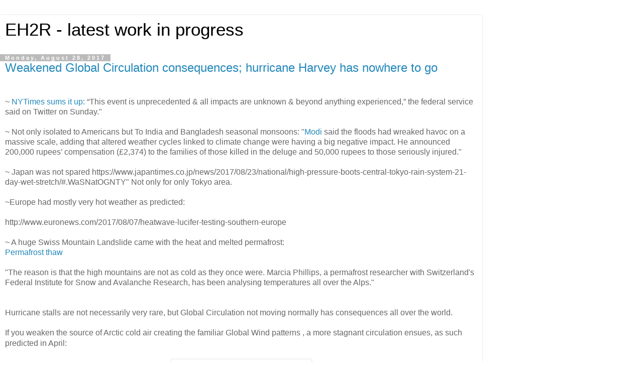

--- FILE ---
content_type: text/html; charset=UTF-8
request_url: https://eh2r.blogspot.com/2017/08/?m=1
body_size: 9241
content:
<!DOCTYPE html>
<html class='v2' dir='ltr' lang='en'>
<head>
<link href='https://www.blogger.com/static/v1/widgets/3772415480-widget_css_mobile_2_bundle.css' rel='stylesheet' type='text/css'/>
<meta content='width=device-width,initial-scale=1.0,minimum-scale=1.0,maximum-scale=1.0' name='viewport'/>
<meta content='text/html; charset=UTF-8' http-equiv='Content-Type'/>
<meta content='blogger' name='generator'/>
<link href='https://eh2r.blogspot.com/favicon.ico' rel='icon' type='image/x-icon'/>
<link href='http://eh2r.blogspot.com/2017/08/' rel='canonical'/>
<link rel="alternate" type="application/atom+xml" title="EH2R - latest work in progress - Atom" href="https://eh2r.blogspot.com/feeds/posts/default" />
<link rel="alternate" type="application/rss+xml" title="EH2R - latest work in progress - RSS" href="https://eh2r.blogspot.com/feeds/posts/default?alt=rss" />
<link rel="service.post" type="application/atom+xml" title="EH2R - latest work in progress - Atom" href="https://www.blogger.com/feeds/1163623182638963042/posts/default" />
<!--Can't find substitution for tag [blog.ieCssRetrofitLinks]-->
<meta content='High Horizon Refraction,  mirages, oblong sun, green flashes , Horizontal refraction , sea ice horizons, distorted horizons, refraction examples' name='description'/>
<meta content='http://eh2r.blogspot.com/2017/08/' property='og:url'/>
<meta content='EH2R - latest work in progress' property='og:title'/>
<meta content='High Horizon Refraction,  mirages, oblong sun, green flashes , Horizontal refraction , sea ice horizons, distorted horizons, refraction examples' property='og:description'/>
<title>EH2R - latest work in progress: August 2017</title>
<style id='page-skin-1' type='text/css'><!--
/*
-----------------------------------------------
Blogger Template Style
Name:     Simple
Designer: Blogger
URL:      www.blogger.com
----------------------------------------------- */
/* Content
----------------------------------------------- */
body {
font: normal normal 12px 'Trebuchet MS', Trebuchet, Verdana, sans-serif;
color: #666666;
background: #ffffff none repeat scroll top left;
padding: 0 0 0 0;
}
html body .region-inner {
min-width: 0;
max-width: 100%;
width: auto;
}
h2 {
font-size: 22px;
}
a:link {
text-decoration:none;
color: #2288bb;
}
a:visited {
text-decoration:none;
color: #888888;
}
a:hover {
text-decoration:underline;
color: #33aaff;
}
.body-fauxcolumn-outer .fauxcolumn-inner {
background: transparent none repeat scroll top left;
_background-image: none;
}
.body-fauxcolumn-outer .cap-top {
position: absolute;
z-index: 1;
height: 400px;
width: 100%;
}
.body-fauxcolumn-outer .cap-top .cap-left {
width: 100%;
background: transparent none repeat-x scroll top left;
_background-image: none;
}
.content-outer {
-moz-box-shadow: 0 0 0 rgba(0, 0, 0, .15);
-webkit-box-shadow: 0 0 0 rgba(0, 0, 0, .15);
-goog-ms-box-shadow: 0 0 0 #333333;
box-shadow: 0 0 0 rgba(0, 0, 0, .15);
margin-bottom: 1px;
}
.content-inner {
padding: 10px 40px;
}
.content-inner {
background-color: #ffffff;
}
/* Header
----------------------------------------------- */
.header-outer {
background: transparent none repeat-x scroll 0 -400px;
_background-image: none;
}
.Header h1 {
font: normal normal 40px 'Trebuchet MS',Trebuchet,Verdana,sans-serif;
color: #000000;
text-shadow: 0 0 0 rgba(0, 0, 0, .2);
}
.Header h1 a {
color: #000000;
}
.Header .description {
font-size: 18px;
color: #000000;
}
.header-inner .Header .titlewrapper {
padding: 22px 0;
}
.header-inner .Header .descriptionwrapper {
padding: 0 0;
}
/* Tabs
----------------------------------------------- */
.tabs-inner .section:first-child {
border-top: 0 solid #dddddd;
}
.tabs-inner .section:first-child ul {
margin-top: -1px;
border-top: 1px solid #dddddd;
border-left: 1px solid #dddddd;
border-right: 1px solid #dddddd;
}
.tabs-inner .widget ul {
background: transparent none repeat-x scroll 0 -800px;
_background-image: none;
border-bottom: 1px solid #dddddd;
margin-top: 0;
margin-left: -30px;
margin-right: -30px;
}
.tabs-inner .widget li a {
display: inline-block;
padding: .6em 1em;
font: normal normal 12px 'Trebuchet MS', Trebuchet, Verdana, sans-serif;
color: #000000;
border-left: 1px solid #ffffff;
border-right: 1px solid #dddddd;
}
.tabs-inner .widget li:first-child a {
border-left: none;
}
.tabs-inner .widget li.selected a, .tabs-inner .widget li a:hover {
color: #000000;
background-color: #eeeeee;
text-decoration: none;
}
/* Columns
----------------------------------------------- */
.main-outer {
border-top: 0 solid #dddddd;
}
.fauxcolumn-left-outer .fauxcolumn-inner {
border-right: 1px solid #dddddd;
}
.fauxcolumn-right-outer .fauxcolumn-inner {
border-left: 1px solid #dddddd;
}
/* Headings
----------------------------------------------- */
div.widget > h2,
div.widget h2.title {
margin: 0 0 1em 0;
font: normal bold 11px 'Trebuchet MS',Trebuchet,Verdana,sans-serif;
color: #000000;
}
/* Widgets
----------------------------------------------- */
.widget .zippy {
color: #999999;
text-shadow: 2px 2px 1px rgba(0, 0, 0, .1);
}
.widget .popular-posts ul {
list-style: none;
}
/* Posts
----------------------------------------------- */
h2.date-header {
font: normal bold 11px Arial, Tahoma, Helvetica, FreeSans, sans-serif;
}
.date-header span {
background-color: #bbbbbb;
color: #ffffff;
padding: 0.4em;
letter-spacing: 3px;
margin: inherit;
}
.main-inner {
padding-top: 35px;
padding-bottom: 65px;
}
.main-inner .column-center-inner {
padding: 0 0;
}
.main-inner .column-center-inner .section {
margin: 0 1em;
}
.post {
margin: 0 0 45px 0;
}
h3.post-title, .comments h4 {
font: normal normal 22px 'Trebuchet MS',Trebuchet,Verdana,sans-serif;
margin: .75em 0 0;
}
.post-body {
font-size: 110%;
line-height: 1.4;
position: relative;
}
.post-body img, .post-body .tr-caption-container, .Profile img, .Image img,
.BlogList .item-thumbnail img {
padding: 2px;
background: #ffffff;
border: 1px solid #eeeeee;
-moz-box-shadow: 1px 1px 5px rgba(0, 0, 0, .1);
-webkit-box-shadow: 1px 1px 5px rgba(0, 0, 0, .1);
box-shadow: 1px 1px 5px rgba(0, 0, 0, .1);
}
.post-body img, .post-body .tr-caption-container {
padding: 5px;
}
.post-body .tr-caption-container {
color: #666666;
}
.post-body .tr-caption-container img {
padding: 0;
background: transparent;
border: none;
-moz-box-shadow: 0 0 0 rgba(0, 0, 0, .1);
-webkit-box-shadow: 0 0 0 rgba(0, 0, 0, .1);
box-shadow: 0 0 0 rgba(0, 0, 0, .1);
}
.post-header {
margin: 0 0 1.5em;
line-height: 1.6;
font-size: 90%;
}
.post-footer {
margin: 20px -2px 0;
padding: 5px 10px;
color: #666666;
background-color: #eeeeee;
border-bottom: 1px solid #eeeeee;
line-height: 1.6;
font-size: 90%;
}
#comments .comment-author {
padding-top: 1.5em;
border-top: 1px solid #dddddd;
background-position: 0 1.5em;
}
#comments .comment-author:first-child {
padding-top: 0;
border-top: none;
}
.avatar-image-container {
margin: .2em 0 0;
}
#comments .avatar-image-container img {
border: 1px solid #eeeeee;
}
/* Comments
----------------------------------------------- */
.comments .comments-content .icon.blog-author {
background-repeat: no-repeat;
background-image: url([data-uri]);
}
.comments .comments-content .loadmore a {
border-top: 1px solid #999999;
border-bottom: 1px solid #999999;
}
.comments .comment-thread.inline-thread {
background-color: #eeeeee;
}
.comments .continue {
border-top: 2px solid #999999;
}
/* Accents
---------------------------------------------- */
.section-columns td.columns-cell {
border-left: 1px solid #dddddd;
}
.blog-pager {
background: transparent url(https://resources.blogblog.com/blogblog/data/1kt/simple/paging_dot.png) repeat-x scroll top center;
}
.blog-pager-older-link, .home-link,
.blog-pager-newer-link {
background-color: #ffffff;
padding: 5px;
}
.footer-outer {
border-top: 1px dashed #bbbbbb;
}
/* Mobile
----------------------------------------------- */
body.mobile  {
background-size: auto;
}
.mobile .body-fauxcolumn-outer {
background: transparent none repeat scroll top left;
}
.mobile .body-fauxcolumn-outer .cap-top {
background-size: 100% auto;
}
.mobile .content-outer {
-webkit-box-shadow: 0 0 3px rgba(0, 0, 0, .15);
box-shadow: 0 0 3px rgba(0, 0, 0, .15);
}
.mobile .tabs-inner .widget ul {
margin-left: 0;
margin-right: 0;
}
.mobile .post {
margin: 0;
}
.mobile .main-inner .column-center-inner .section {
margin: 0;
}
.mobile .date-header span {
padding: 0.1em 10px;
margin: 0 -10px;
}
.mobile h3.post-title {
margin: 0;
}
.mobile .blog-pager {
background: transparent none no-repeat scroll top center;
}
.mobile .footer-outer {
border-top: none;
}
.mobile .main-inner, .mobile .footer-inner {
background-color: #ffffff;
}
.mobile-index-contents {
color: #666666;
}
.mobile-link-button {
background-color: #2288bb;
}
.mobile-link-button a:link, .mobile-link-button a:visited {
color: #ffffff;
}
.mobile .tabs-inner .section:first-child {
border-top: none;
}
.mobile .tabs-inner .PageList .widget-content {
background-color: #eeeeee;
color: #000000;
border-top: 1px solid #dddddd;
border-bottom: 1px solid #dddddd;
}
.mobile .tabs-inner .PageList .widget-content .pagelist-arrow {
border-left: 1px solid #dddddd;
}

--></style>
<style id='template-skin-1' type='text/css'><!--
body {
min-width: 960px;
}
.content-outer, .content-fauxcolumn-outer, .region-inner {
min-width: 960px;
max-width: 960px;
_width: 960px;
}
.main-inner .columns {
padding-left: 0;
padding-right: 0;
}
.main-inner .fauxcolumn-center-outer {
left: 0;
right: 0;
/* IE6 does not respect left and right together */
_width: expression(this.parentNode.offsetWidth -
parseInt("0") -
parseInt("0") + 'px');
}
.main-inner .fauxcolumn-left-outer {
width: 0;
}
.main-inner .fauxcolumn-right-outer {
width: 0;
}
.main-inner .column-left-outer {
width: 0;
right: 100%;
margin-left: -0;
}
.main-inner .column-right-outer {
width: 0;
margin-right: -0;
}
#layout {
min-width: 0;
}
#layout .content-outer {
min-width: 0;
width: 800px;
}
#layout .region-inner {
min-width: 0;
width: auto;
}
body#layout div.add_widget {
padding: 8px;
}
body#layout div.add_widget a {
margin-left: 32px;
}
--></style>
<link href='https://www.blogger.com/dyn-css/authorization.css?targetBlogID=1163623182638963042&amp;zx=959c5a06-932c-4842-a72b-7ce786af6575' media='none' onload='if(media!=&#39;all&#39;)media=&#39;all&#39;' rel='stylesheet'/><noscript><link href='https://www.blogger.com/dyn-css/authorization.css?targetBlogID=1163623182638963042&amp;zx=959c5a06-932c-4842-a72b-7ce786af6575' rel='stylesheet'/></noscript>
<meta name='google-adsense-platform-account' content='ca-host-pub-1556223355139109'/>
<meta name='google-adsense-platform-domain' content='blogspot.com'/>

<!-- data-ad-client=ca-pub-2454566396007339 -->

</head>
<body class='loading mobile variant-simplysimple'>
<div class='navbar section' id='navbar' name='Navbar'><div class='widget Navbar' data-version='1' id='Navbar1'><script type="text/javascript">
    function setAttributeOnload(object, attribute, val) {
      if(window.addEventListener) {
        window.addEventListener('load',
          function(){ object[attribute] = val; }, false);
      } else {
        window.attachEvent('onload', function(){ object[attribute] = val; });
      }
    }
  </script>
<script type="text/javascript">
(function() {
var script = document.createElement('script');
script.type = 'text/javascript';
script.src = '//pagead2.googlesyndication.com/pagead/js/google_top_exp.js';
var head = document.getElementsByTagName('head')[0];
if (head) {
head.appendChild(script);
}})();
</script>
</div></div>
<div class='body-fauxcolumns'>
<div class='fauxcolumn-outer body-fauxcolumn-outer'>
<div class='cap-top'>
<div class='cap-left'></div>
<div class='cap-right'></div>
</div>
<div class='fauxborder-left'>
<div class='fauxborder-right'></div>
<div class='fauxcolumn-inner'>
</div>
</div>
<div class='cap-bottom'>
<div class='cap-left'></div>
<div class='cap-right'></div>
</div>
</div>
</div>
<div class='content'>
<div class='content-fauxcolumns'>
<div class='fauxcolumn-outer content-fauxcolumn-outer'>
<div class='cap-top'>
<div class='cap-left'></div>
<div class='cap-right'></div>
</div>
<div class='fauxborder-left'>
<div class='fauxborder-right'></div>
<div class='fauxcolumn-inner'>
</div>
</div>
<div class='cap-bottom'>
<div class='cap-left'></div>
<div class='cap-right'></div>
</div>
</div>
</div>
<div class='content-outer'>
<div class='content-cap-top cap-top'>
<div class='cap-left'></div>
<div class='cap-right'></div>
</div>
<div class='fauxborder-left content-fauxborder-left'>
<div class='fauxborder-right content-fauxborder-right'></div>
<div class='content-inner'>
<header>
<div class='header-outer'>
<div class='header-cap-top cap-top'>
<div class='cap-left'></div>
<div class='cap-right'></div>
</div>
<div class='fauxborder-left header-fauxborder-left'>
<div class='fauxborder-right header-fauxborder-right'></div>
<div class='region-inner header-inner'>
<div class='header section' id='header' name='Header'><div class='widget Header' data-version='1' id='Header1'>
<div id='header-inner'>
<div class='titlewrapper'>
<h1 class='title'>
<a href='https://eh2r.blogspot.com/?m=1'>
EH2R - latest work in progress
</a>
</h1>
</div>
<div class='descriptionwrapper'>
<p class='description'><span>
</span></p>
</div>
</div>
</div></div>
</div>
</div>
<div class='header-cap-bottom cap-bottom'>
<div class='cap-left'></div>
<div class='cap-right'></div>
</div>
</div>
</header>
<div class='tabs-outer'>
<div class='tabs-cap-top cap-top'>
<div class='cap-left'></div>
<div class='cap-right'></div>
</div>
<div class='fauxborder-left tabs-fauxborder-left'>
<div class='fauxborder-right tabs-fauxborder-right'></div>
<div class='region-inner tabs-inner'>
<div class='tabs no-items section' id='crosscol' name='Cross-Column'></div>
<div class='tabs no-items section' id='crosscol-overflow' name='Cross-Column 2'></div>
</div>
</div>
<div class='tabs-cap-bottom cap-bottom'>
<div class='cap-left'></div>
<div class='cap-right'></div>
</div>
</div>
<div class='main-outer'>
<div class='main-cap-top cap-top'>
<div class='cap-left'></div>
<div class='cap-right'></div>
</div>
<div class='fauxborder-left main-fauxborder-left'>
<div class='fauxborder-right main-fauxborder-right'></div>
<div class='region-inner main-inner'>
<div class='columns fauxcolumns'>
<div class='fauxcolumn-outer fauxcolumn-center-outer'>
<div class='cap-top'>
<div class='cap-left'></div>
<div class='cap-right'></div>
</div>
<div class='fauxborder-left'>
<div class='fauxborder-right'></div>
<div class='fauxcolumn-inner'>
</div>
</div>
<div class='cap-bottom'>
<div class='cap-left'></div>
<div class='cap-right'></div>
</div>
</div>
<div class='fauxcolumn-outer fauxcolumn-left-outer'>
<div class='cap-top'>
<div class='cap-left'></div>
<div class='cap-right'></div>
</div>
<div class='fauxborder-left'>
<div class='fauxborder-right'></div>
<div class='fauxcolumn-inner'>
</div>
</div>
<div class='cap-bottom'>
<div class='cap-left'></div>
<div class='cap-right'></div>
</div>
</div>
<div class='fauxcolumn-outer fauxcolumn-right-outer'>
<div class='cap-top'>
<div class='cap-left'></div>
<div class='cap-right'></div>
</div>
<div class='fauxborder-left'>
<div class='fauxborder-right'></div>
<div class='fauxcolumn-inner'>
</div>
</div>
<div class='cap-bottom'>
<div class='cap-left'></div>
<div class='cap-right'></div>
</div>
</div>
<!-- corrects IE6 width calculation -->
<div class='columns-inner'>
<div class='column-center-outer'>
<div class='column-center-inner'>
<div class='main section' id='main' name='Main'><div class='widget Blog' data-version='1' id='Blog1'>
<div class='blog-posts hfeed'>
<div class='date-outer'>
<h2 class='date-header'><span>Monday, August 28, 2017</span></h2>
<div class='date-posts'>
<div class='post-outer'>
<div class='post hentry uncustomized-post-template' itemscope='itemscope' itemtype='http://schema.org/BlogPosting'>
<meta content='https://blogger.googleusercontent.com/img/b/R29vZ2xl/AVvXsEibyAaEw6K22pcHl3UC0DApXccnAfUsHo3CKk8YjZbY5m9dyo0exkU8B9i_RW28l1RdLaLIj1Yy8i7K7O4paxTV9_2t-rHf6nTPncq5r5GvzrOimvRRTisAvnRkM_Z2DVcweffKWaYMpQI/s72-c/as2017.jpg' itemprop='image_url'/>
<meta content='1163623182638963042' itemprop='blogId'/>
<meta content='5184806950313384978' itemprop='postId'/>
<a name='5184806950313384978'></a>
<h3 class='post-title entry-title' itemprop='name'>
<a href='https://eh2r.blogspot.com/2017/08/weakened-global-circulation.html?m=1'>Weakened Global Circulation consequences;  hurricane Harvey has nowhere to go</a>
</h3>
<div class='post-header'>
<div class='post-header-line-1'></div>
</div>
<div class='post-body entry-content' id='post-body-5184806950313384978' itemprop='articleBody'>
<br />
~ <a href="https://www.nytimes.com/2017/08/27/us/hurricane-harvey-texas.html?action=click&amp;pgtype=Homepage&amp;clickSource=story-heading&amp;module=span-abc-region&amp;region=span-abc-region&amp;WT.nav=span-abc-region">NYTimes sums it up:</a>  &#8220;This event is unprecedented &amp; all impacts are unknown &amp; beyond anything experienced,&#8221; the federal service said on Twitter on Sunday."<br />
<br />
~  Not only  isolated to Americans but To India and Bangladesh seasonal monsoons:  "<a href="https://www.theguardian.com/world/2017/jul/31/india-monsoon-floods-gujarat-death-toll-over-200">Modi </a>said the floods had wreaked havoc on a massive scale, adding that altered weather cycles linked to climate change were having a big negative impact. He announced 200,000 rupees&#8217; compensation (&#163;2,374) to the families of those killed in the deluge and 50,000 rupees to those seriously injured."<br />
<br />
~  Japan was not spared https://www.japantimes.co.jp/news/2017/08/23/national/high-pressure-boots-central-tokyo-rain-system-21-day-wet-stretch/#.WaSNatOGNTY"  Not only for only Tokyo area.  <br />
<br />
~Europe had mostly very hot weather as predicted: <br />
<br />
http://www.euronews.com/2017/08/07/heatwave-lucifer-testing-southern-europe<br />
<br />
~  A huge Swiss Mountain  Landslide came with the heat and melted permafrost:  <br />
<a href="http://www.bbc.com/news/world-europe-41049827">Permafrost thaw</a><br />
<br />
"The reason is that the high mountains are not as cold as they once were. Marcia Phillips, a permafrost researcher with Switzerland's Federal Institute for Snow and Avalanche Research, has been analysing temperatures all over the Alps."<br />
<br />
<br />
Hurricane stalls are not necessarily very rare,  but Global Circulation not moving normally has consequences all over the world.  <br />
<br />
If you weaken the source of Arctic cold air creating the familiar Global Wind patterns ,  a more stagnant circulation ensues,  as such predicted in April:<span style="background-color: white; color: #333333; font-family: &quot;georgia&quot; , &quot;times new roman&quot; , &quot;times&quot; , serif; font-size: 17px;"><br /></span>
<br />
<div class="separator" style="clear: both; text-align: center;">
<a href="https://blogger.googleusercontent.com/img/b/R29vZ2xl/AVvXsEibyAaEw6K22pcHl3UC0DApXccnAfUsHo3CKk8YjZbY5m9dyo0exkU8B9i_RW28l1RdLaLIj1Yy8i7K7O4paxTV9_2t-rHf6nTPncq5r5GvzrOimvRRTisAvnRkM_Z2DVcweffKWaYMpQI/s1600/as2017.jpg" imageanchor="1" style=""><img border="0" data-original-height="520" data-original-width="640" height="227" src="https://blogger.googleusercontent.com/img/b/R29vZ2xl/AVvXsEibyAaEw6K22pcHl3UC0DApXccnAfUsHo3CKk8YjZbY5m9dyo0exkU8B9i_RW28l1RdLaLIj1Yy8i7K7O4paxTV9_2t-rHf6nTPncq5r5GvzrOimvRRTisAvnRkM_Z2DVcweffKWaYMpQI/s280/as2017.jpg" width="280" /></a></div>
<span style="background-color: white; color: #333333; font-family: &quot;georgia&quot; , &quot;times new roman&quot; , &quot;times&quot; , serif; font-size: 17px;">&nbsp;&nbsp;</span>If you shrink the mass of cold ice to a much smaller surface area,  circulation stalls would occur all over the world, as they have.   We remember numerous Hurricanes such as Katrina,  Frederic and others hitting ground but not lasting long over the continent, swiftly brushed away mainly to the North North East.  <br />
<span style="background-color: white; color: #333333; font-family: &quot;georgia&quot; , &quot;times new roman&quot; , &quot;times&quot; , serif; font-size: 17px;"><br /></span>
<br />
<div class="separator" style="clear: both; text-align: center;">
<a href="https://blogger.googleusercontent.com/img/b/R29vZ2xl/AVvXsEgqLyVGL9CqI5vQwP_GoTz6l8FRIDD_vgBXvW_49ZQWs3gOhp14kliE5xywbrCXUhhT2Igc815zpGrcwqxNtX7thi-_U6cFRVSbnbahuXxw00Sec0CMa3Ti4F9AlbRrE2g-Ag7jjRGsx9U/s1600/a24.jpeg" imageanchor="1" style=""><img border="0" data-original-height="801" data-original-width="870" height="257" src="https://blogger.googleusercontent.com/img/b/R29vZ2xl/AVvXsEgqLyVGL9CqI5vQwP_GoTz6l8FRIDD_vgBXvW_49ZQWs3gOhp14kliE5xywbrCXUhhT2Igc815zpGrcwqxNtX7thi-_U6cFRVSbnbahuXxw00Sec0CMa3Ti4F9AlbRrE2g-Ag7jjRGsx9U/s280/a24.jpeg" width="280" /></a></div>
<span style="background-color: white; color: #333333; font-family: &quot;georgia&quot; , &quot;times new roman&quot; , &quot;times&quot; , serif; font-size: 17px;">&nbsp; &nbsp; &nbsp;</span><br />
<br />
The remarkable projection right above this CMC August 28 2017 1800 UTC surface analysis, placed the  main Highs and Lows pretty much where they happened today. <br />
It is not a coincidence,  but rather  a correct interpretation of the future.  We look at further details with IR animation:<br />
<span style="background-color: white; color: #333333; font-family: &quot;georgia&quot; , &quot;times new roman&quot; , &quot;times&quot; , serif; font-size: 17px;"><br /></span>
<br />
<div class="separator" style="clear: both; text-align: center;">
<a href="https://blogger.googleusercontent.com/img/b/R29vZ2xl/AVvXsEhvM-7ATFJvfcQh2VLkQ_LRIRVfh-TFvLdA8zLEJDpgpGzN9qL6othCzBkWaSGeuxWvLWQ_CopB3ywO3sCPDAKicyYwalRdsobrXvCAw4H3hw2jvLQj_pHrjf7KLWNMRjQ3ixkchUET7hw/s1600/Aug-28-2017a23.gif" imageanchor="1" style=""><img border="0" data-original-height="269" data-original-width="480" height="156" src="https://blogger.googleusercontent.com/img/b/R29vZ2xl/AVvXsEhvM-7ATFJvfcQh2VLkQ_LRIRVfh-TFvLdA8zLEJDpgpGzN9qL6othCzBkWaSGeuxWvLWQ_CopB3ywO3sCPDAKicyYwalRdsobrXvCAw4H3hw2jvLQj_pHrjf7KLWNMRjQ3ixkchUET7hw/s280/Aug-28-2017a23.gif" width="280" /></a></div>
What I noticed ,  is particularly the Western Part of the US,  the Southward flow of clouds,  Hurricane Harvey more or less stalled with a  very small North Eastwards drift.  Northern Canada has the flow which happens most times over the SE USA.  <br />
<br />
These are unfamiliar weather circulation  patterns,  which of course were born from the planet consistently warming.    The extra rain pretty much happening on many planetary locations is due to the remnant of a strong just past El-Nino seeding combined with greater evaporation rates boosted by this warming.  WD August 28, 2017<span style="background-color: white; color: #333333; font-family: &quot;georgia&quot; , &quot;times new roman&quot; , &quot;times&quot; , serif; font-size: 17px;"><br /></span>
<span style="background-color: white; color: #333333; font-family: &quot;georgia&quot; , &quot;times new roman&quot; , &quot;times&quot; , serif; font-size: 17px;"><br /></span>
<span style="background-color: white; color: #333333; font-family: &quot;georgia&quot; , &quot;times new roman&quot; , &quot;times&quot; , serif; font-size: 17px;"><br /></span>
<span style="background-color: white; color: #333333; font-family: &quot;georgia&quot; , &quot;times new roman&quot; , &quot;times&quot; , serif; font-size: 17px;"><br /></span>
<span style="background-color: white; color: #333333; font-family: &quot;georgia&quot; , &quot;times new roman&quot; , &quot;times&quot; , serif; font-size: 17px;"><br /></span>
<div style='clear: both;'></div>
</div>
<div class='post-footer'>
<div class='post-footer-line post-footer-line-1'>
<span class='post-author vcard'>
<span class='fn' itemprop='author' itemscope='itemscope' itemtype='http://schema.org/Person'>
<meta content='https://www.blogger.com/profile/15138541663354420708' itemprop='url'/>
<a href='https://www.blogger.com/profile/15138541663354420708' rel='author' title='author profile'>
<span itemprop='name'>EH2R</span>
</a>
</span>
</span>
<span class='post-timestamp'>
at
<meta content='http://eh2r.blogspot.com/2017/08/weakened-global-circulation.html' itemprop='url'/>
<a class='timestamp-link' href='https://eh2r.blogspot.com/2017/08/weakened-global-circulation.html?m=1' rel='bookmark' title='permanent link'><abbr class='published' itemprop='datePublished' title='2017-08-28T16:55:00-05:00'>4:55&#8239;PM</abbr></a>
</span>
<span class='post-comment-link'>
<a class='comment-link' href='https://eh2r.blogspot.com/2017/08/weakened-global-circulation.html?m=1#comment-form' onclick=''>
No comments:
  </a>
</span>
</div>
<div class='post-footer-line post-footer-line-2'>
<div class='mobile-link-button goog-inline-block' id='mobile-share-button'>
<a href='javascript:void(0);'>Share</a>
</div>
</div>
</div>
</div>
</div>
</div>
</div>
</div>
<div class='blog-pager' id='blog-pager'>
<div class='mobile-link-button' id='blog-pager-newer-link'>
<a class='blog-pager-newer-link' href='https://eh2r.blogspot.com/search?updated-max=2018-01-03T07:40:00-06:00&amp;max-results=10&amp;reverse-paginate=true&amp;m=1' id='Blog1_blog-pager-newer-link' title='Newer Posts'>&lsaquo;</a>
</div>
<div class='mobile-link-button' id='blog-pager-older-link'>
<a class='blog-pager-older-link' href='https://eh2r.blogspot.com/search?updated-max=2017-08-28T16:55:00-05:00&amp;max-results=10&amp;m=1' id='Blog1_blog-pager-older-link' title='Older Posts'>&rsaquo;</a>
</div>
<div class='mobile-link-button' id='blog-pager-home-link'>
<a class='home-link' href='https://eh2r.blogspot.com/?m=1'>Home</a>
</div>
<div class='mobile-desktop-link'>
<a class='home-link' href='https://eh2r.blogspot.com/2017/08/?m=0'>View web version</a>
</div>
</div>
<div class='clear'></div>
</div></div>
</div>
</div>
<div class='column-left-outer'>
<div class='column-left-inner'>
<aside>
</aside>
</div>
</div>
<div class='column-right-outer'>
<div class='column-right-inner'>
<aside>
</aside>
</div>
</div>
</div>
<div style='clear: both'></div>
<!-- columns -->
</div>
<!-- main -->
</div>
</div>
<div class='main-cap-bottom cap-bottom'>
<div class='cap-left'></div>
<div class='cap-right'></div>
</div>
</div>
<footer>
<div class='footer-outer'>
<div class='footer-cap-top cap-top'>
<div class='cap-left'></div>
<div class='cap-right'></div>
</div>
<div class='fauxborder-left footer-fauxborder-left'>
<div class='fauxborder-right footer-fauxborder-right'></div>
<div class='region-inner footer-inner'>
<div class='foot no-items section' id='footer-1'></div>
<!-- outside of the include in order to lock Attribution widget -->
<div class='foot section' id='footer-3' name='Footer'><div class='widget Profile' data-version='1' id='Profile1'>
<h2>About Me</h2>
<div class='widget-content'>
<dl class='profile-datablock'>
<dt class='profile-data'>
<a class='profile-name-link g-profile' href='https://www.blogger.com/profile/15138541663354420708' rel='author' style='background-image: url(//www.blogger.com/img/logo-16.png);'>
EH2R
</a>
</dt>
</dl>
<a class='profile-link' href='https://www.blogger.com/profile/15138541663354420708' rel='author'>View my complete profile</a>
<div class='clear'></div>
</div>
</div><div class='widget Attribution' data-version='1' id='Attribution1'>
<div class='widget-content' style='text-align: center;'>
Powered by <a href='https://www.blogger.com' target='_blank'>Blogger</a>.
</div>
<div class='clear'></div>
</div></div>
</div>
</div>
<div class='footer-cap-bottom cap-bottom'>
<div class='cap-left'></div>
<div class='cap-right'></div>
</div>
</div>
</footer>
<!-- content -->
</div>
</div>
<div class='content-cap-bottom cap-bottom'>
<div class='cap-left'></div>
<div class='cap-right'></div>
</div>
</div>
</div>
<script type='text/javascript'>
    window.setTimeout(function() {
        document.body.className = document.body.className.replace('loading', '');
      }, 10);
  </script>

<script type="text/javascript" src="https://www.blogger.com/static/v1/widgets/2028843038-widgets.js"></script>
<script type='text/javascript'>
var BLOG_BASE_IMAGE_URL = 'https://resources.blogblog.com/img';var BLOG_LANG_DIR = 'ltr';window['__wavt'] = 'AOuZoY41XVOVAT0QRsDc9on64uV8WinA0A:1768998415119';_WidgetManager._Init('//www.blogger.com/rearrange?blogID\x3d1163623182638963042','//eh2r.blogspot.com/2017/08/?m\x3d1','1163623182638963042');
_WidgetManager._SetDataContext([{'name': 'blog', 'data': {'blogId': '1163623182638963042', 'title': 'EH2R - latest work in progress', 'url': 'https://eh2r.blogspot.com/2017/08/?m\x3d1', 'canonicalUrl': 'http://eh2r.blogspot.com/2017/08/', 'homepageUrl': 'https://eh2r.blogspot.com/?m\x3d1', 'searchUrl': 'https://eh2r.blogspot.com/search', 'canonicalHomepageUrl': 'http://eh2r.blogspot.com/', 'blogspotFaviconUrl': 'https://eh2r.blogspot.com/favicon.ico', 'bloggerUrl': 'https://www.blogger.com', 'hasCustomDomain': false, 'httpsEnabled': true, 'enabledCommentProfileImages': true, 'gPlusViewType': 'FILTERED_POSTMOD', 'adultContent': false, 'analyticsAccountNumber': '', 'encoding': 'UTF-8', 'locale': 'en', 'localeUnderscoreDelimited': 'en', 'languageDirection': 'ltr', 'isPrivate': false, 'isMobile': true, 'isMobileRequest': true, 'mobileClass': ' mobile', 'isPrivateBlog': false, 'isDynamicViewsAvailable': true, 'feedLinks': '\x3clink rel\x3d\x22alternate\x22 type\x3d\x22application/atom+xml\x22 title\x3d\x22EH2R - latest work in progress - Atom\x22 href\x3d\x22https://eh2r.blogspot.com/feeds/posts/default\x22 /\x3e\n\x3clink rel\x3d\x22alternate\x22 type\x3d\x22application/rss+xml\x22 title\x3d\x22EH2R - latest work in progress - RSS\x22 href\x3d\x22https://eh2r.blogspot.com/feeds/posts/default?alt\x3drss\x22 /\x3e\n\x3clink rel\x3d\x22service.post\x22 type\x3d\x22application/atom+xml\x22 title\x3d\x22EH2R - latest work in progress - Atom\x22 href\x3d\x22https://www.blogger.com/feeds/1163623182638963042/posts/default\x22 /\x3e\n', 'meTag': '', 'adsenseClientId': 'ca-pub-2454566396007339', 'adsenseHostId': 'ca-host-pub-1556223355139109', 'adsenseHasAds': false, 'adsenseAutoAds': false, 'boqCommentIframeForm': true, 'loginRedirectParam': '', 'view': '', 'dynamicViewsCommentsSrc': '//www.blogblog.com/dynamicviews/4224c15c4e7c9321/js/comments.js', 'dynamicViewsScriptSrc': '//www.blogblog.com/dynamicviews/6e0d22adcfa5abea', 'plusOneApiSrc': 'https://apis.google.com/js/platform.js', 'disableGComments': true, 'interstitialAccepted': false, 'sharing': {'platforms': [{'name': 'Get link', 'key': 'link', 'shareMessage': 'Get link', 'target': ''}, {'name': 'Facebook', 'key': 'facebook', 'shareMessage': 'Share to Facebook', 'target': 'facebook'}, {'name': 'BlogThis!', 'key': 'blogThis', 'shareMessage': 'BlogThis!', 'target': 'blog'}, {'name': 'X', 'key': 'twitter', 'shareMessage': 'Share to X', 'target': 'twitter'}, {'name': 'Pinterest', 'key': 'pinterest', 'shareMessage': 'Share to Pinterest', 'target': 'pinterest'}, {'name': 'Email', 'key': 'email', 'shareMessage': 'Email', 'target': 'email'}], 'disableGooglePlus': true, 'googlePlusShareButtonWidth': 0, 'googlePlusBootstrap': '\x3cscript type\x3d\x22text/javascript\x22\x3ewindow.___gcfg \x3d {\x27lang\x27: \x27en\x27};\x3c/script\x3e'}, 'hasCustomJumpLinkMessage': false, 'jumpLinkMessage': 'Read more', 'pageType': 'archive', 'pageName': 'August 2017', 'pageTitle': 'EH2R - latest work in progress: August 2017', 'metaDescription': 'High Horizon Refraction,  mirages, oblong sun, green flashes , Horizontal refraction , sea ice horizons, distorted horizons, refraction examples'}}, {'name': 'features', 'data': {}}, {'name': 'messages', 'data': {'edit': 'Edit', 'linkCopiedToClipboard': 'Link copied to clipboard!', 'ok': 'Ok', 'postLink': 'Post Link'}}, {'name': 'template', 'data': {'name': 'Simple', 'localizedName': 'Simple', 'isResponsive': false, 'isAlternateRendering': true, 'isCustom': false, 'variant': 'simplysimple', 'variantId': 'simplysimple'}}, {'name': 'view', 'data': {'classic': {'name': 'classic', 'url': '?view\x3dclassic'}, 'flipcard': {'name': 'flipcard', 'url': '?view\x3dflipcard'}, 'magazine': {'name': 'magazine', 'url': '?view\x3dmagazine'}, 'mosaic': {'name': 'mosaic', 'url': '?view\x3dmosaic'}, 'sidebar': {'name': 'sidebar', 'url': '?view\x3dsidebar'}, 'snapshot': {'name': 'snapshot', 'url': '?view\x3dsnapshot'}, 'timeslide': {'name': 'timeslide', 'url': '?view\x3dtimeslide'}, 'isMobile': true, 'title': 'EH2R - latest work in progress', 'description': 'High Horizon Refraction,  mirages, oblong sun, green flashes , Horizontal refraction , sea ice horizons, distorted horizons, refraction examples', 'url': 'https://eh2r.blogspot.com/2017/08/?m\x3d1', 'type': 'feed', 'isSingleItem': false, 'isMultipleItems': true, 'isError': false, 'isPage': false, 'isPost': false, 'isHomepage': false, 'isArchive': true, 'isLabelSearch': false, 'archive': {'year': 2017, 'month': 8, 'rangeMessage': 'Showing posts from August, 2017'}}}]);
_WidgetManager._RegisterWidget('_HeaderView', new _WidgetInfo('Header1', 'header', document.getElementById('Header1'), {}, 'displayModeFull'));
_WidgetManager._RegisterWidget('_BlogView', new _WidgetInfo('Blog1', 'main', document.getElementById('Blog1'), {'cmtInteractionsEnabled': false, 'mobile': true}, 'displayModeFull'));
_WidgetManager._RegisterWidget('_ProfileView', new _WidgetInfo('Profile1', 'footer-3', document.getElementById('Profile1'), {}, 'displayModeFull'));
_WidgetManager._RegisterWidget('_AttributionView', new _WidgetInfo('Attribution1', 'footer-3', document.getElementById('Attribution1'), {}, 'displayModeFull'));
_WidgetManager._RegisterWidget('_NavbarView', new _WidgetInfo('Navbar1', 'navbar', document.getElementById('Navbar1'), {}, 'displayModeFull'));
</script>
</body>
</html>